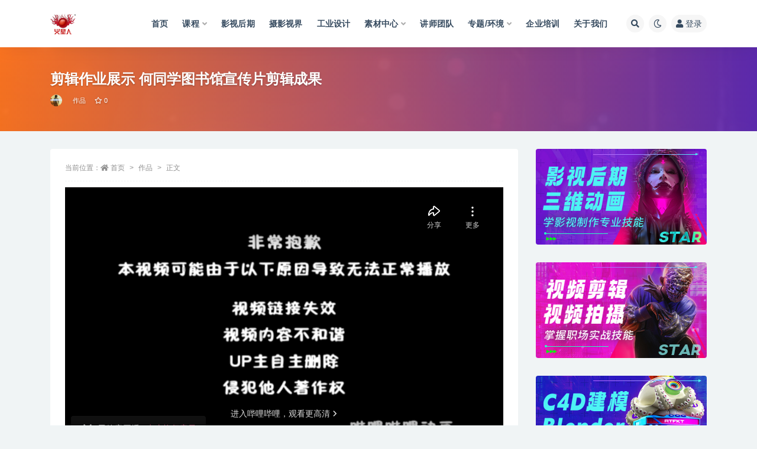

--- FILE ---
content_type: text/html; charset=UTF-8
request_url: https://2ds.cn/12673.html
body_size: 14857
content:
<!doctype html>
<html lang="zh-Hans">
<head>
	<meta http-equiv="Content-Type" content="text/html; charset=UTF-8">
	<meta name="viewport" content="width=device-width, initial-scale=1, minimum-scale=1, maximum-scale=1">
	<link rel="profile" href="https://gmpg.org/xfn/11">
	<title>剪辑作业展示 何同学剪辑作业成果北京影视后期培训_北京视频剪辑培训_北京C4D培训_北京原画培训_北京blender培训_北京摄影培训_北京室内培训_北京视觉设计培训_影视后期培训_新媒体运营设计培训_企业培训_室内设计培训_建筑设计培训_机械设计培训_UI设计培训_平面设计培训_自媒体设计培训_电商设计培训_剪辑培训_剪辑视频培训_自媒体运营培训火星人教育</title>
<meta name='robots' content='max-image-preview:large' />
<meta name="keywords" content="剪辑,剪辑学习,剪辑培训,北京剪辑培训,北京剪辑设计剪辑技巧,摄影剪辑培训">
<meta name="description" content="剪辑作业展示 何同学剪辑作业成果">
<meta property="og:title" content="剪辑作业展示 何同学图书馆宣传片剪辑成果">
<meta property="og:description" content="剪辑作业展示 何同学剪辑作业成果">
<meta property="og:type" content="article">
<meta property="og:url" content="https://2ds.cn/12673.html">
<meta property="og:site_name" content="火星人教育">
<meta property="og:image" content="https://2ds.cn/wp-content/uploads/2024/02/1707193252-c51ce410c124a10.jpeg">
<link href="https://2ds.cn/wp-content/uploads/2023/08/1692848486-baec6461b0d69dd.jpg" rel="icon">
<style id='wp-img-auto-sizes-contain-inline-css'>
img:is([sizes=auto i],[sizes^="auto," i]){contain-intrinsic-size:3000px 1500px}
/*# sourceURL=wp-img-auto-sizes-contain-inline-css */
</style>
<style id='wp-block-library-inline-css'>
:root{--wp-block-synced-color:#7a00df;--wp-block-synced-color--rgb:122,0,223;--wp-bound-block-color:var(--wp-block-synced-color);--wp-editor-canvas-background:#ddd;--wp-admin-theme-color:#007cba;--wp-admin-theme-color--rgb:0,124,186;--wp-admin-theme-color-darker-10:#006ba1;--wp-admin-theme-color-darker-10--rgb:0,107,160.5;--wp-admin-theme-color-darker-20:#005a87;--wp-admin-theme-color-darker-20--rgb:0,90,135;--wp-admin-border-width-focus:2px}@media (min-resolution:192dpi){:root{--wp-admin-border-width-focus:1.5px}}.wp-element-button{cursor:pointer}:root .has-very-light-gray-background-color{background-color:#eee}:root .has-very-dark-gray-background-color{background-color:#313131}:root .has-very-light-gray-color{color:#eee}:root .has-very-dark-gray-color{color:#313131}:root .has-vivid-green-cyan-to-vivid-cyan-blue-gradient-background{background:linear-gradient(135deg,#00d084,#0693e3)}:root .has-purple-crush-gradient-background{background:linear-gradient(135deg,#34e2e4,#4721fb 50%,#ab1dfe)}:root .has-hazy-dawn-gradient-background{background:linear-gradient(135deg,#faaca8,#dad0ec)}:root .has-subdued-olive-gradient-background{background:linear-gradient(135deg,#fafae1,#67a671)}:root .has-atomic-cream-gradient-background{background:linear-gradient(135deg,#fdd79a,#004a59)}:root .has-nightshade-gradient-background{background:linear-gradient(135deg,#330968,#31cdcf)}:root .has-midnight-gradient-background{background:linear-gradient(135deg,#020381,#2874fc)}:root{--wp--preset--font-size--normal:16px;--wp--preset--font-size--huge:42px}.has-regular-font-size{font-size:1em}.has-larger-font-size{font-size:2.625em}.has-normal-font-size{font-size:var(--wp--preset--font-size--normal)}.has-huge-font-size{font-size:var(--wp--preset--font-size--huge)}.has-text-align-center{text-align:center}.has-text-align-left{text-align:left}.has-text-align-right{text-align:right}.has-fit-text{white-space:nowrap!important}#end-resizable-editor-section{display:none}.aligncenter{clear:both}.items-justified-left{justify-content:flex-start}.items-justified-center{justify-content:center}.items-justified-right{justify-content:flex-end}.items-justified-space-between{justify-content:space-between}.screen-reader-text{border:0;clip-path:inset(50%);height:1px;margin:-1px;overflow:hidden;padding:0;position:absolute;width:1px;word-wrap:normal!important}.screen-reader-text:focus{background-color:#ddd;clip-path:none;color:#444;display:block;font-size:1em;height:auto;left:5px;line-height:normal;padding:15px 23px 14px;text-decoration:none;top:5px;width:auto;z-index:100000}html :where(.has-border-color){border-style:solid}html :where([style*=border-top-color]){border-top-style:solid}html :where([style*=border-right-color]){border-right-style:solid}html :where([style*=border-bottom-color]){border-bottom-style:solid}html :where([style*=border-left-color]){border-left-style:solid}html :where([style*=border-width]){border-style:solid}html :where([style*=border-top-width]){border-top-style:solid}html :where([style*=border-right-width]){border-right-style:solid}html :where([style*=border-bottom-width]){border-bottom-style:solid}html :where([style*=border-left-width]){border-left-style:solid}html :where(img[class*=wp-image-]){height:auto;max-width:100%}:where(figure){margin:0 0 1em}html :where(.is-position-sticky){--wp-admin--admin-bar--position-offset:var(--wp-admin--admin-bar--height,0px)}@media screen and (max-width:600px){html :where(.is-position-sticky){--wp-admin--admin-bar--position-offset:0px}}
.has-text-align-justify{text-align:justify;}

/*# sourceURL=wp-block-library-inline-css */
</style><style id='wp-block-paragraph-inline-css'>
.is-small-text{font-size:.875em}.is-regular-text{font-size:1em}.is-large-text{font-size:2.25em}.is-larger-text{font-size:3em}.has-drop-cap:not(:focus):first-letter{float:left;font-size:8.4em;font-style:normal;font-weight:100;line-height:.68;margin:.05em .1em 0 0;text-transform:uppercase}body.rtl .has-drop-cap:not(:focus):first-letter{float:none;margin-left:.1em}p.has-drop-cap.has-background{overflow:hidden}:root :where(p.has-background){padding:1.25em 2.375em}:where(p.has-text-color:not(.has-link-color)) a{color:inherit}p.has-text-align-left[style*="writing-mode:vertical-lr"],p.has-text-align-right[style*="writing-mode:vertical-rl"]{rotate:180deg}
/*# sourceURL=https://2ds.cn/wp-includes/blocks/paragraph/style.min.css */
</style>
<style id='global-styles-inline-css'>
:root{--wp--preset--aspect-ratio--square: 1;--wp--preset--aspect-ratio--4-3: 4/3;--wp--preset--aspect-ratio--3-4: 3/4;--wp--preset--aspect-ratio--3-2: 3/2;--wp--preset--aspect-ratio--2-3: 2/3;--wp--preset--aspect-ratio--16-9: 16/9;--wp--preset--aspect-ratio--9-16: 9/16;--wp--preset--color--black: #000000;--wp--preset--color--cyan-bluish-gray: #abb8c3;--wp--preset--color--white: #ffffff;--wp--preset--color--pale-pink: #f78da7;--wp--preset--color--vivid-red: #cf2e2e;--wp--preset--color--luminous-vivid-orange: #ff6900;--wp--preset--color--luminous-vivid-amber: #fcb900;--wp--preset--color--light-green-cyan: #7bdcb5;--wp--preset--color--vivid-green-cyan: #00d084;--wp--preset--color--pale-cyan-blue: #8ed1fc;--wp--preset--color--vivid-cyan-blue: #0693e3;--wp--preset--color--vivid-purple: #9b51e0;--wp--preset--gradient--vivid-cyan-blue-to-vivid-purple: linear-gradient(135deg,rgb(6,147,227) 0%,rgb(155,81,224) 100%);--wp--preset--gradient--light-green-cyan-to-vivid-green-cyan: linear-gradient(135deg,rgb(122,220,180) 0%,rgb(0,208,130) 100%);--wp--preset--gradient--luminous-vivid-amber-to-luminous-vivid-orange: linear-gradient(135deg,rgb(252,185,0) 0%,rgb(255,105,0) 100%);--wp--preset--gradient--luminous-vivid-orange-to-vivid-red: linear-gradient(135deg,rgb(255,105,0) 0%,rgb(207,46,46) 100%);--wp--preset--gradient--very-light-gray-to-cyan-bluish-gray: linear-gradient(135deg,rgb(238,238,238) 0%,rgb(169,184,195) 100%);--wp--preset--gradient--cool-to-warm-spectrum: linear-gradient(135deg,rgb(74,234,220) 0%,rgb(151,120,209) 20%,rgb(207,42,186) 40%,rgb(238,44,130) 60%,rgb(251,105,98) 80%,rgb(254,248,76) 100%);--wp--preset--gradient--blush-light-purple: linear-gradient(135deg,rgb(255,206,236) 0%,rgb(152,150,240) 100%);--wp--preset--gradient--blush-bordeaux: linear-gradient(135deg,rgb(254,205,165) 0%,rgb(254,45,45) 50%,rgb(107,0,62) 100%);--wp--preset--gradient--luminous-dusk: linear-gradient(135deg,rgb(255,203,112) 0%,rgb(199,81,192) 50%,rgb(65,88,208) 100%);--wp--preset--gradient--pale-ocean: linear-gradient(135deg,rgb(255,245,203) 0%,rgb(182,227,212) 50%,rgb(51,167,181) 100%);--wp--preset--gradient--electric-grass: linear-gradient(135deg,rgb(202,248,128) 0%,rgb(113,206,126) 100%);--wp--preset--gradient--midnight: linear-gradient(135deg,rgb(2,3,129) 0%,rgb(40,116,252) 100%);--wp--preset--font-size--small: 13px;--wp--preset--font-size--medium: 20px;--wp--preset--font-size--large: 36px;--wp--preset--font-size--x-large: 42px;--wp--preset--spacing--20: 0.44rem;--wp--preset--spacing--30: 0.67rem;--wp--preset--spacing--40: 1rem;--wp--preset--spacing--50: 1.5rem;--wp--preset--spacing--60: 2.25rem;--wp--preset--spacing--70: 3.38rem;--wp--preset--spacing--80: 5.06rem;--wp--preset--shadow--natural: 6px 6px 9px rgba(0, 0, 0, 0.2);--wp--preset--shadow--deep: 12px 12px 50px rgba(0, 0, 0, 0.4);--wp--preset--shadow--sharp: 6px 6px 0px rgba(0, 0, 0, 0.2);--wp--preset--shadow--outlined: 6px 6px 0px -3px rgb(255, 255, 255), 6px 6px rgb(0, 0, 0);--wp--preset--shadow--crisp: 6px 6px 0px rgb(0, 0, 0);}:where(.is-layout-flex){gap: 0.5em;}:where(.is-layout-grid){gap: 0.5em;}body .is-layout-flex{display: flex;}.is-layout-flex{flex-wrap: wrap;align-items: center;}.is-layout-flex > :is(*, div){margin: 0;}body .is-layout-grid{display: grid;}.is-layout-grid > :is(*, div){margin: 0;}:where(.wp-block-columns.is-layout-flex){gap: 2em;}:where(.wp-block-columns.is-layout-grid){gap: 2em;}:where(.wp-block-post-template.is-layout-flex){gap: 1.25em;}:where(.wp-block-post-template.is-layout-grid){gap: 1.25em;}.has-black-color{color: var(--wp--preset--color--black) !important;}.has-cyan-bluish-gray-color{color: var(--wp--preset--color--cyan-bluish-gray) !important;}.has-white-color{color: var(--wp--preset--color--white) !important;}.has-pale-pink-color{color: var(--wp--preset--color--pale-pink) !important;}.has-vivid-red-color{color: var(--wp--preset--color--vivid-red) !important;}.has-luminous-vivid-orange-color{color: var(--wp--preset--color--luminous-vivid-orange) !important;}.has-luminous-vivid-amber-color{color: var(--wp--preset--color--luminous-vivid-amber) !important;}.has-light-green-cyan-color{color: var(--wp--preset--color--light-green-cyan) !important;}.has-vivid-green-cyan-color{color: var(--wp--preset--color--vivid-green-cyan) !important;}.has-pale-cyan-blue-color{color: var(--wp--preset--color--pale-cyan-blue) !important;}.has-vivid-cyan-blue-color{color: var(--wp--preset--color--vivid-cyan-blue) !important;}.has-vivid-purple-color{color: var(--wp--preset--color--vivid-purple) !important;}.has-black-background-color{background-color: var(--wp--preset--color--black) !important;}.has-cyan-bluish-gray-background-color{background-color: var(--wp--preset--color--cyan-bluish-gray) !important;}.has-white-background-color{background-color: var(--wp--preset--color--white) !important;}.has-pale-pink-background-color{background-color: var(--wp--preset--color--pale-pink) !important;}.has-vivid-red-background-color{background-color: var(--wp--preset--color--vivid-red) !important;}.has-luminous-vivid-orange-background-color{background-color: var(--wp--preset--color--luminous-vivid-orange) !important;}.has-luminous-vivid-amber-background-color{background-color: var(--wp--preset--color--luminous-vivid-amber) !important;}.has-light-green-cyan-background-color{background-color: var(--wp--preset--color--light-green-cyan) !important;}.has-vivid-green-cyan-background-color{background-color: var(--wp--preset--color--vivid-green-cyan) !important;}.has-pale-cyan-blue-background-color{background-color: var(--wp--preset--color--pale-cyan-blue) !important;}.has-vivid-cyan-blue-background-color{background-color: var(--wp--preset--color--vivid-cyan-blue) !important;}.has-vivid-purple-background-color{background-color: var(--wp--preset--color--vivid-purple) !important;}.has-black-border-color{border-color: var(--wp--preset--color--black) !important;}.has-cyan-bluish-gray-border-color{border-color: var(--wp--preset--color--cyan-bluish-gray) !important;}.has-white-border-color{border-color: var(--wp--preset--color--white) !important;}.has-pale-pink-border-color{border-color: var(--wp--preset--color--pale-pink) !important;}.has-vivid-red-border-color{border-color: var(--wp--preset--color--vivid-red) !important;}.has-luminous-vivid-orange-border-color{border-color: var(--wp--preset--color--luminous-vivid-orange) !important;}.has-luminous-vivid-amber-border-color{border-color: var(--wp--preset--color--luminous-vivid-amber) !important;}.has-light-green-cyan-border-color{border-color: var(--wp--preset--color--light-green-cyan) !important;}.has-vivid-green-cyan-border-color{border-color: var(--wp--preset--color--vivid-green-cyan) !important;}.has-pale-cyan-blue-border-color{border-color: var(--wp--preset--color--pale-cyan-blue) !important;}.has-vivid-cyan-blue-border-color{border-color: var(--wp--preset--color--vivid-cyan-blue) !important;}.has-vivid-purple-border-color{border-color: var(--wp--preset--color--vivid-purple) !important;}.has-vivid-cyan-blue-to-vivid-purple-gradient-background{background: var(--wp--preset--gradient--vivid-cyan-blue-to-vivid-purple) !important;}.has-light-green-cyan-to-vivid-green-cyan-gradient-background{background: var(--wp--preset--gradient--light-green-cyan-to-vivid-green-cyan) !important;}.has-luminous-vivid-amber-to-luminous-vivid-orange-gradient-background{background: var(--wp--preset--gradient--luminous-vivid-amber-to-luminous-vivid-orange) !important;}.has-luminous-vivid-orange-to-vivid-red-gradient-background{background: var(--wp--preset--gradient--luminous-vivid-orange-to-vivid-red) !important;}.has-very-light-gray-to-cyan-bluish-gray-gradient-background{background: var(--wp--preset--gradient--very-light-gray-to-cyan-bluish-gray) !important;}.has-cool-to-warm-spectrum-gradient-background{background: var(--wp--preset--gradient--cool-to-warm-spectrum) !important;}.has-blush-light-purple-gradient-background{background: var(--wp--preset--gradient--blush-light-purple) !important;}.has-blush-bordeaux-gradient-background{background: var(--wp--preset--gradient--blush-bordeaux) !important;}.has-luminous-dusk-gradient-background{background: var(--wp--preset--gradient--luminous-dusk) !important;}.has-pale-ocean-gradient-background{background: var(--wp--preset--gradient--pale-ocean) !important;}.has-electric-grass-gradient-background{background: var(--wp--preset--gradient--electric-grass) !important;}.has-midnight-gradient-background{background: var(--wp--preset--gradient--midnight) !important;}.has-small-font-size{font-size: var(--wp--preset--font-size--small) !important;}.has-medium-font-size{font-size: var(--wp--preset--font-size--medium) !important;}.has-large-font-size{font-size: var(--wp--preset--font-size--large) !important;}.has-x-large-font-size{font-size: var(--wp--preset--font-size--x-large) !important;}
/*# sourceURL=global-styles-inline-css */
</style>

<style id='classic-theme-styles-inline-css'>
/*! This file is auto-generated */
.wp-block-button__link{color:#fff;background-color:#32373c;border-radius:9999px;box-shadow:none;text-decoration:none;padding:calc(.667em + 2px) calc(1.333em + 2px);font-size:1.125em}.wp-block-file__button{background:#32373c;color:#fff;text-decoration:none}
/*# sourceURL=/wp-includes/css/classic-themes.min.css */
</style>
<link rel='stylesheet' id='fontawesome-free-css' href='https://2ds.cn/wp-content/plugins/getwid/vendors/fontawesome-free/css/all.min.css?ver=5.5.0' media='all' />
<link rel='stylesheet' id='slick-css' href='https://2ds.cn/wp-content/plugins/getwid/vendors/slick/slick/slick.min.css?ver=1.9.0' media='all' />
<link rel='stylesheet' id='slick-theme-css' href='https://2ds.cn/wp-content/plugins/getwid/vendors/slick/slick/slick-theme.min.css?ver=1.9.0' media='all' />
<link rel='stylesheet' id='fancybox-css' href='https://2ds.cn/wp-content/plugins/getwid/vendors/fancybox/jquery.fancybox.min.css?ver=3.5.7' media='all' />
<link rel='stylesheet' id='getwid-blocks-css' href='https://2ds.cn/wp-content/plugins/getwid/assets/css/blocks.style.css?ver=2.0.7' media='all' />
<style id='getwid-blocks-inline-css'>
body{overflow-x:hidden;}.getwid-anim{visibility:hidden;}
/*# sourceURL=getwid-blocks-inline-css */
</style>
<link rel='stylesheet' id='bootstrap-css' href='https://2ds.cn/wp-content/themes/ripro-v2/assets/bootstrap/css/bootstrap.min.css?ver=4.6.0' media='all' />
<link rel='stylesheet' id='csf-fa5-css' href='https://cdn.jsdelivr.net/npm/@fortawesome/fontawesome-free@5.15.1/css/all.min.css?ver=5.14.0' media='all' />
<link rel='stylesheet' id='csf-fa5-v4-shims-css' href='https://cdn.jsdelivr.net/npm/@fortawesome/fontawesome-free@5.15.1/css/v4-shims.min.css?ver=5.14.0' media='all' />
<link rel='stylesheet' id='plugins-css' href='https://2ds.cn/wp-content/themes/ripro-v2/assets/css/plugins.css?ver=1.0.0' media='all' />
<link rel='stylesheet' id='app-css' href='https://2ds.cn/wp-content/themes/ripro-v2/assets/css/app.css?ver=4.3.1' media='all' />
<link rel='stylesheet' id='dark-css' href='https://2ds.cn/wp-content/themes/ripro-v2/assets/css/dark.css?ver=4.3.1' media='all' />
<script src="https://2ds.cn/wp-content/themes/ripro-v2/assets/js/jquery.min.js?ver=3.5.1" id="jquery-js"></script>
<link rel="canonical" href="https://2ds.cn/12673.html" />
<link rel='shortlink' href='https://2ds.cn/?p=12673' />
<meta name="generator" content="Site Kit by Google 1.90.1" />	<style>img#wpstats{display:none}</style>
		</head>
<body class="wp-singular post-template-default single single-post postid-12673 single-format-standard wp-theme-ripro-v2 navbar-sticky with-hero hero-wide hero-image pagination-numeric no-off-canvas sidebar-right">
<div id="app" class="site">
	
<header class="site-header">
    <div class="container">
	    <div class="navbar">
			  <div class="logo-wrapper">
          <a href="https://2ds.cn/">
        <img class="logo regular" src="https://2ds.cn/wp-content/uploads/2024/06/1719136766-202cb962ac59075.jpg" alt="火星人教育">
      </a>
    
  </div> 			
			<div class="sep"></div>
			
			<nav class="main-menu d-none d-lg-block">
			<ul id="menu-%e4%b8%bb%e5%af%bc%e8%88%aa" class="nav-list u-plain-list"><li class="menu-item menu-item-type-custom menu-item-object-custom menu-item-home"><a href="https://2ds.cn">首页</a></li>
<li class="menu-item menu-item-type-post_type menu-item-object-page menu-item-has-children"><a href="https://2ds.cn/kclb">课程</a>
<ul class="sub-menu">
	<li class="menu-item menu-item-type-post_type menu-item-object-page"><a href="https://2ds.cn/kclb/film">影视后期三维动画实战班</a></li>
	<li class="menu-item menu-item-type-post_type menu-item-object-page"><a href="https://2ds.cn/kclb/filmclip">影视视频剪辑项目班</a></li>
	<li class="menu-item menu-item-type-post_type menu-item-object-page"><a href="https://2ds.cn/kclb/painting">游戏原画精英班</a></li>
	<li class="menu-item menu-item-type-post_type menu-item-object-page"><a href="https://2ds.cn/kclb/photography">商业摄影摄像专修班</a></li>
	<li class="menu-item menu-item-type-post_type menu-item-object-page"><a href="https://2ds.cn/kclb/media">AIGC新媒体视觉设计师班-火星人线下面授课</a></li>
	<li class="menu-item menu-item-type-post_type menu-item-object-page"><a href="https://2ds.cn/kclb/dynamic">C4D视觉动态班</a></li>
	<li class="menu-item menu-item-type-post_type menu-item-object-page"><a href="https://2ds.cn/kclb/indoor">AIGC全屋定制&amp;室内设计师课程</a></li>
	<li class="menu-item menu-item-type-post_type menu-item-object-page"><a href="https://2ds.cn/kclb/c4dind">2025线下C4D课程详情介绍</a></li>
	<li class="menu-item menu-item-type-post_type menu-item-object-page"><a href="https://2ds.cn/kclb/blender">blender建模渲染实战班</a></li>
	<li class="menu-item menu-item-type-post_type menu-item-object-page"><a href="https://2ds.cn/kclb/bim">bim工程师班</a></li>
	<li class="menu-item menu-item-type-post_type menu-item-object-page"><a href="https://2ds.cn/kclb/solidworks">SolidWorks机械班</a></li>
	<li class="menu-item menu-item-type-post_type menu-item-object-page"><a href="https://2ds.cn/kclb/rhino">建筑与参数化专业班</a></li>
</ul>
</li>
<li class="menu-item menu-item-type-taxonomy menu-item-object-category"><a href="https://2ds.cn/category/ghfx">影视后期</a></li>
<li class="menu-item menu-item-type-taxonomy menu-item-object-category"><a href="https://2ds.cn/category/sysj">摄影视界</a></li>
<li class="menu-item menu-item-type-taxonomy menu-item-object-category"><a href="https://2ds.cn/category/%e5%b7%a5%e4%b8%9a%e8%ae%be%e8%ae%a1">工业设计</a></li>
<li class="menu-item menu-item-type-taxonomy menu-item-object-category menu-item-has-children"><a href="https://2ds.cn/category/sczx">素材中心</a>
<ul class="sub-menu">
	<li class="menu-item menu-item-type-taxonomy menu-item-object-category current-post-ancestor current-menu-parent current-post-parent"><a href="https://2ds.cn/category/zp">作品</a></li>
	<li class="menu-item menu-item-type-taxonomy menu-item-object-category"><a href="https://2ds.cn/category/xkt">技巧课堂</a></li>
	<li class="menu-item menu-item-type-custom menu-item-object-custom"><a href="https://2ds.cn/%e7%81%ab%e6%98%9f%e4%ba%baai%e8%89%ba%e6%9c%af%e5%b1%95">AI艺术展</a></li>
	<li class="menu-item menu-item-type-taxonomy menu-item-object-category"><a href="https://2ds.cn/category/sczx/aigc%e4%b8%93%e5%8c%ba">AIGC专区</a></li>
</ul>
</li>
<li class="menu-item menu-item-type-post_type menu-item-object-page"><a href="https://2ds.cn/teachers">讲师团队</a></li>
<li class="menu-item menu-item-type-taxonomy menu-item-object-category menu-item-has-children"><a title="师资&#038;课堂" href="https://2ds.cn/category/%e5%b8%88%e8%b5%84%e5%8a%9b%e9%87%8f">专题/环境</a>
<ul class="sub-menu">
	<li class="menu-item menu-item-type-taxonomy menu-item-object-series"><a href="https://2ds.cn/series/jczt">精彩专题</a></li>
	<li class="menu-item menu-item-type-taxonomy menu-item-object-category"><a href="https://2ds.cn/category/environment">学习环境</a></li>
</ul>
</li>
<li class="menu-item menu-item-type-post_type menu-item-object-page"><a href="https://2ds.cn/qypx">企业培训</a></li>
<li class="menu-item menu-item-type-custom menu-item-object-custom"><a href="https://2ds.cn/about">关于我们</a></li>
</ul>			</nav>
			
			<div class="actions">
				
								<span class="btn btn-sm search-open navbar-button ml-2" rel="nofollow noopener noreferrer" data-action="omnisearch-open" data-target="#omnisearch" title="搜索"><i class="fas fa-search"></i></span>
				
				
						        <span class="btn btn-sm toggle-dark navbar-button ml-2" rel="nofollow noopener noreferrer" title="夜间模式"><i class="fa fa-moon-o"></i></span>
                                
				<!-- user navbar dropdown  -->
		        				<a class="login-btn navbar-button ml-2" rel="nofollow noopener noreferrer" href="#"><i class="fa fa-user mr-1"></i>登录</a>
								<!-- user navbar dropdown -->

                
		        <div class="burger"></div>

		        
		    </div>
		    
	    </div>
    </div>
</header>

<div class="header-gap"></div>


<div class="hero lazyload visible" data-bg="https://2ds.cn/wp-content/uploads/2024/02/1707193252-c51ce410c124a10.jpeg">
<div class="container"><header class="entry-header">
<h1 class="entry-title">剪辑作业展示 何同学图书馆宣传片剪辑成果</h1>          <div class="entry-meta">
            
                          <span class="meta-author">
                <a href="https://2ds.cn/author/huoxingrenCG" title="huoxingrenCG"><img alt='' data-src='//2ds.cn/wp-content/uploads/1234/01/avatar-1.jpg' class='lazyload avatar avatar-96 photo' height='96' width='96' />                </a>
              </span>
                          <span class="meta-category">
                <a href="https://2ds.cn/category/zp" rel="category">作品</a>
              </span>
                            <span class="meta-favnum"><i class="far fa-star"></i> 0</span>
                            <span class="meta-edit"></span>
            

          </div>
        </header>
</div></div>	<main id="main" role="main" class="site-content">
<div class="container">
	<div class="row">
		<div class="content-column col-lg-9">
			<div class="content-area">
				<article id="post-12673" class="article-content post-12673 post type-post status-publish format-standard has-post-thumbnail hentry category-zp tag-550 tag-555">

  <div class="container">
        <div class="article-crumb"><ol class="breadcrumb">当前位置：<li class="home"><i class="fa fa-home"></i> <a href="https://2ds.cn">首页</a></li><li><a href="https://2ds.cn/category/zp">作品</a></li><li class="active">正文</li></ol></div>
    
    
      
    <div class="entry-wrapper">
            <div class="entry-content u-text-format u-clearfix">
        
<iframe src="//player.bilibili.com/player.html?bvid=BV1cf421S7Be&#038;page=1" scrolling="no" border="0" frameborder="no" framespacing="0" allowfullscreen="true" width="800" height="600"> </iframe>



<p>图书馆宣传片剪辑样片</p>
<div class="post-note alert alert-warning mt-2" role="alert"><small><strong>声明：</strong>本站所有文章，如无特殊说明或标注，均为本站原创发布。任何个人或组织，在未征得本站同意时，禁止复制、盗用、采集、发布本站内容到任何网站、书籍等各类媒体平台。如若本站内容侵犯了原著者的合法权益，可联系我们进行处理。</small></div>
<div class="entry-share">
	<div class="row">
		<div class="col d-none d-lg-block">
            
                            <a class="share-author" href="https://2ds.cn/author/huoxingrenCG">
                    <img alt='' data-src='//2ds.cn/wp-content/uploads/1234/01/avatar-1.jpg' class='lazyload avatar avatar-50 photo' height='50' width='50' />huoxingrenCG                </a>
            			
		</div>
		<div class="col-auto mb-3 mb-lg-0">

            
			            
			                <button class="share-poster btn btn-sm btn-white" data-id="12673" title="文章封面图"><i class="fa fa-share-alt"></i> 海报</button>
                        
            <button class="go-copy btn btn-sm btn-white" data-toggle="tooltip" data-placement="top" title="点击复制链接" data-clipboard-text="https://2ds.cn/12673.html"><i class="fas fa-link"></i> 链接</button>
		</div>
	</div>
</div>

      </div>
          </div>
    

  </div>
</article>

<div class="entry-navigation">
	<div class="row">
            	<div class="col-lg-6 col-12">
            <a class="entry-page-prev" href="https://2ds.cn/12653.html" title="C4D产品灯光表现渲染范例参考赏析">
                <div class="entry-page-icon"><i class="fas fa-arrow-left"></i></div>
                <div class="entry-page-info">
                    <span class="d-block rnav">上一篇</span>
                    <span class="d-block title">C4D产品灯光表现渲染范例参考赏析</span>
                </div>
            </a> 
        </div>
                    	<div class="col-lg-6 col-12">
            <a class="entry-page-next" href="https://2ds.cn/12678.html" title="最强免费AI应用工具 解决图像所有问题 文生图 图生图 线框生图 多风格等一网打尽">
                <div class="entry-page-info">
                    <span class="d-block rnav">下一篇</span>
                    <span class="d-block title">最强免费AI应用工具 解决图像所有问题 文生图 图生图 线框生图 多风格等一网打尽</span>
                </div>
                <div class="entry-page-icon"><i class="fas fa-arrow-right"></i></div>
            </a>
        </div>
            </div>
</div>    <div class="related-posts">
        <h3 class="u-border-title">相关文章</h3>
        <div class="row">
                      <div class="col-lg-6 col-12">
              <article id="post-12606" class="post post-list post-12606 type-post status-publish format-standard has-post-thumbnail hentry category-ghfx tag-c4d tag-345 tag-550 series-396">
                  <div class="entry-media"><div class="placeholder" style="padding-bottom: 66.666666666667%"><a target="_blank" href="https://2ds.cn/12606.html" title="C4D作业展示 王同学日本清酒产品渲染图" rel="nofollow noopener noreferrer"><img class="lazyload" data-src="https://2ds.cn/wp-content/uploads/2024/05/1715224547-c81e728d9d4c2f6-300x200.png" src="https://2ds.cn/wp-content/themes/ripro-v2/assets/img/thumb-ing.gif" alt="C4D作业展示 王同学日本清酒产品渲染图" /></a></div></div>                  <div class="entry-wrapper">
                    <header class="entry-header"><h2 class="entry-title"><a target="_blank" href="https://2ds.cn/12606.html" title="C4D作业展示 王同学日本清酒产品渲染图" rel="bookmark">C4D作业展示 王同学日本清酒产品渲染图</a></h2></header>
                                        <div class="entry-footer">          <div class="entry-meta">
            
                          <span class="meta-category">
                <a href="https://2ds.cn/category/ghfx" rel="category">干货分享</a>
              </span>
                          <span class="meta-date">
                  <time datetime="2024-05-09T11:17:49+08:00">
                    <i class="fa fa-clock-o"></i>
                    2 年前                  </time>
              </span>
                            <span class="meta-views"><i class="fa fa-eye"></i> 113</span>
            

          </div>
        </div>
                                    </div>
            </article>
          </div>
                      <div class="col-lg-6 col-12">
              <article id="post-14685" class="post post-list post-14685 type-post status-publish format-standard has-post-thumbnail hentry category-zp category-xhs">
                  <div class="entry-media"><div class="placeholder" style="padding-bottom: 66.666666666667%"><a target="_blank" href="https://2ds.cn/14685.html" title="民宿主张同学的故事：新媒体运营课帮她盘活生意" rel="nofollow noopener noreferrer"><img class="lazyload" data-src="https://2ds.cn/wp-content/uploads/2025/09/1758950215-e4da3b7fbbce234-300x200.jpg" src="https://2ds.cn/wp-content/themes/ripro-v2/assets/img/thumb-ing.gif" alt="民宿主张同学的故事：新媒体运营课帮她盘活生意" /></a></div></div>                  <div class="entry-wrapper">
                    <header class="entry-header"><h2 class="entry-title"><a target="_blank" href="https://2ds.cn/14685.html" title="民宿主张同学的故事：新媒体运营课帮她盘活生意" rel="bookmark">民宿主张同学的故事：新媒体运营课帮她盘活生意</a></h2></header>
                                        <div class="entry-footer">          <div class="entry-meta">
            
                          <span class="meta-category">
                <a href="https://2ds.cn/category/zp" rel="category">作品</a>
              </span>
                          <span class="meta-date">
                  <time datetime="2025-09-27T13:18:18+08:00">
                    <i class="fa fa-clock-o"></i>
                    3 月前                  </time>
              </span>
                            <span class="meta-views"><i class="fa fa-eye"></i> 63</span>
            

          </div>
        </div>
                                    </div>
            </article>
          </div>
                      <div class="col-lg-6 col-12">
              <article id="post-14582" class="post post-list post-14582 type-post status-publish format-standard has-post-thumbnail hentry category-zp category-ghfx tag-blender tag-c4d tag-stable-diffusion tag-75 tag-157 tag-160 tag-161 tag-122 tag-70 tag-56 tag-138 tag-130 tag-170">
                  <div class="entry-media"><div class="placeholder" style="padding-bottom: 66.666666666667%"><a target="_blank" href="https://2ds.cn/14582.html" title="当设计遇上 AI：室内设计与 Stable Diffusion 结合，助力创意高效呈现" rel="nofollow noopener noreferrer"><img class="lazyload" data-src="https://2ds.cn/wp-content/uploads/2025/09/1757557676-1f0e3dad9990834-300x200.jpg" src="https://2ds.cn/wp-content/themes/ripro-v2/assets/img/thumb-ing.gif" alt="当设计遇上 AI：室内设计与 Stable Diffusion 结合，助力创意高效呈现" /></a></div></div>                  <div class="entry-wrapper">
                    <header class="entry-header"><h2 class="entry-title"><a target="_blank" href="https://2ds.cn/14582.html" title="当设计遇上 AI：室内设计与 Stable Diffusion 结合，助力创意高效呈现" rel="bookmark">当设计遇上 AI：室内设计与 Stable Diffusion 结合，助力创意高效呈现</a></h2></header>
                                        <div class="entry-footer">          <div class="entry-meta">
            
                          <span class="meta-category">
                <a href="https://2ds.cn/category/zp" rel="category">作品</a>
              </span>
                          <span class="meta-date">
                  <time datetime="2025-09-11T10:35:58+08:00">
                    <i class="fa fa-clock-o"></i>
                    3 月前                  </time>
              </span>
                            <span class="meta-views"><i class="fa fa-eye"></i> 87</span>
            

          </div>
        </div>
                                    </div>
            </article>
          </div>
                      <div class="col-lg-6 col-12">
              <article id="post-11517" class="post post-list post-11517 type-post status-publish format-standard has-post-thumbnail hentry category-zp tag-c4d tag-336 tag-422 tag-421">
                  <div class="entry-media"><div class="placeholder" style="padding-bottom: 66.666666666667%"><a target="_blank" href="https://2ds.cn/11517.html" title="C4D临摹渲染作业 海盗船机箱渲染" rel="nofollow noopener noreferrer"><img class="lazyload" data-src="https://2ds.cn/wp-content/uploads/2023/11/1701161915-c4ca4238a0b9238-300x200.png" src="https://2ds.cn/wp-content/themes/ripro-v2/assets/img/thumb-ing.gif" alt="C4D临摹渲染作业 海盗船机箱渲染" /></a></div></div>                  <div class="entry-wrapper">
                    <header class="entry-header"><h2 class="entry-title"><a target="_blank" href="https://2ds.cn/11517.html" title="C4D临摹渲染作业 海盗船机箱渲染" rel="bookmark">C4D临摹渲染作业 海盗船机箱渲染</a></h2></header>
                                        <div class="entry-footer">          <div class="entry-meta">
            
                          <span class="meta-category">
                <a href="https://2ds.cn/category/zp" rel="category">作品</a>
              </span>
                          <span class="meta-date">
                  <time datetime="2023-11-28T17:00:14+08:00">
                    <i class="fa fa-clock-o"></i>
                    2 年前                  </time>
              </span>
                            <span class="meta-views"><i class="fa fa-eye"></i> 153</span>
            

          </div>
        </div>
                                    </div>
            </article>
          </div>
                  </div>
    </div>


<div id="comments" class="entry-comments">
    	<div id="respond" class="comment-respond">
		<h3 id="reply-title" class="comment-reply-title">发表回复 <small><a rel="nofollow" id="cancel-comment-reply-link" href="/12673.html#respond" style="display:none;">取消回复</a></small></h3><div class="comment-form"><div class="comment-must-login">您需要登录后才可以发表评论...</div><div class="form-submit"><div class="form-submit-text float-left"><a class="login-btn" href="javascript:;">登录...</a> 后才能评论</div> <input name="submit" type="submit" id="must-submit" class="submit disabled" value="发表" disabled></div></div>	</div><!-- #respond -->
		</div>
			</div>
		</div>
					<div class="sidebar-column col-lg-3">
				<aside id="secondary" class="widget-area">
	<div id="media_image-4" class="widget widget_media_image"><a href="https://2ds.cn/kclb/film"><img width="289" height="162" src="https://2ds.cn/wp-content/uploads/2023/09/1694584438-c41b95512fda848.jpg" class="image wp-image-11233  attachment-full size-full" alt="" style="max-width: 100%; height: auto;" decoding="async" loading="lazy" /></a></div><div id="media_image-5" class="widget widget_media_image"><a href="https://2ds.cn/kclb/filmclip"><img width="289" height="162" src="https://2ds.cn/wp-content/uploads/2023/09/1694584481-733288d5ea0d9c7.jpg" class="image wp-image-11234  attachment-full size-full" alt="" style="max-width: 100%; height: auto;" decoding="async" loading="lazy" /></a></div><div id="media_image-6" class="widget widget_media_image"><a href="https://2ds.cn/kclb/c4dind"><img width="289" height="162" src="https://2ds.cn/wp-content/uploads/2023/09/1694584519-42d870d6540bd07.jpg" class="image wp-image-11235  attachment-full size-full" alt="" style="max-width: 100%; height: auto;" decoding="async" loading="lazy" /></a></div><div id="media_image-7" class="widget widget_media_image"><a href="https://2ds.cn/kclb/photography"><img width="289" height="162" src="https://2ds.cn/wp-content/uploads/2023/09/1694584549-bf4b6aff4dea787.jpg" class="image wp-image-11236  attachment-full size-full" alt="" style="max-width: 100%; height: auto;" decoding="async" loading="lazy" /></a></div><div id="media_image-8" class="widget widget_media_image"><a href="https://2ds.cn/kclb/painting"><img width="289" height="162" src="https://2ds.cn/wp-content/uploads/2023/09/1694584579-4106d9522eff70c.jpg" class="image wp-image-11237  attachment-full size-full" alt="" style="max-width: 100%; height: auto;" decoding="async" loading="lazy" /></a></div><div id="ripro_v2_widget_post_item-3" class="widget ripro_v2-widget-post"><h5 class="widget-title">影视后期</h5>        <div class="list"> 
                                <article id="post-15159" class="post post-list post-15159 type-post status-publish format-standard has-post-thumbnail hentry category-ghfx category-xhs tag-ai tag-aigc tag-c4d tag-sd tag-stable-diffusion tag-75 tag-108 tag-157 tag-161 tag-122 tag-123 tag-159 tag-263 tag-155 tag-153 tag-118 tag-140 tag-238 tag-69 tag-54 tag-186">
                      <div class="entry-media"><div class="placeholder" style="padding-bottom: 66.666666666667%"><a target="_blank" href="https://2ds.cn/15159.html" title="侘寂原木餐厅，朴素里裹满高级感" rel="nofollow noopener noreferrer"><img class="lazyload" data-src="https://2ds.cn/wp-content/uploads/2025/11/1762757500-8f14e45fceea167-300x200.jpg" src="https://2ds.cn/wp-content/themes/ripro-v2/assets/img/thumb-ing.gif" alt="侘寂原木餐厅，朴素里裹满高级感" /></a></div></div>                      <div class="entry-wrapper">
                        <header class="entry-header">
                          <h2 class="entry-title"><a target="_blank" href="https://2ds.cn/15159.html" title="侘寂原木餐厅，朴素里裹满高级感" rel="bookmark">侘寂原木餐厅，朴素里裹满高级感</a></h2>                        </header>
                        <div class="entry-footer">          <div class="entry-meta">
            
                          <span class="meta-date">
                  <time datetime="2025-11-16T11:40:13+08:00">
                    <i class="fa fa-clock-o"></i>
                    1 月前                  </time>
              </span>
            

          </div>
        </div>
                    </div>
                </article>
                                <article id="post-14582" class="post post-list post-14582 type-post status-publish format-standard has-post-thumbnail hentry category-zp category-ghfx tag-blender tag-c4d tag-stable-diffusion tag-75 tag-157 tag-160 tag-161 tag-122 tag-70 tag-56 tag-138 tag-130 tag-170">
                      <div class="entry-media"><div class="placeholder" style="padding-bottom: 66.666666666667%"><a target="_blank" href="https://2ds.cn/14582.html" title="当设计遇上 AI：室内设计与 Stable Diffusion 结合，助力创意高效呈现" rel="nofollow noopener noreferrer"><img class="lazyload" data-src="https://2ds.cn/wp-content/uploads/2025/09/1757557676-1f0e3dad9990834-300x200.jpg" src="https://2ds.cn/wp-content/themes/ripro-v2/assets/img/thumb-ing.gif" alt="当设计遇上 AI：室内设计与 Stable Diffusion 结合，助力创意高效呈现" /></a></div></div>                      <div class="entry-wrapper">
                        <header class="entry-header">
                          <h2 class="entry-title"><a target="_blank" href="https://2ds.cn/14582.html" title="当设计遇上 AI：室内设计与 Stable Diffusion 结合，助力创意高效呈现" rel="bookmark">当设计遇上 AI：室内设计与 Stable Diffusion 结合，助力创意高效呈现</a></h2>                        </header>
                        <div class="entry-footer">          <div class="entry-meta">
            
                          <span class="meta-date">
                  <time datetime="2025-09-11T10:35:58+08:00">
                    <i class="fa fa-clock-o"></i>
                    3 月前                  </time>
              </span>
            

          </div>
        </div>
                    </div>
                </article>
                                <article id="post-14135" class="post post-list post-14135 type-post status-publish format-standard has-post-thumbnail hentry category-ghfx category-xhs tag-ai tag-aigc tag-blender tag-c4d tag-stable-diffusion tag-75 tag-157 tag-160 tag-161 tag-123 tag-187 tag-198 tag-153 tag-118 tag-140 tag-238 tag-130">
                      <div class="entry-media"><div class="placeholder" style="padding-bottom: 66.666666666667%"><a target="_blank" href="https://2ds.cn/14135.html" title="救命！这才是我梦想中的度假别墅🏝️ 看完想直接退休" rel="nofollow noopener noreferrer"><img class="lazyload" data-src="https://2ds.cn/wp-content/uploads/2025/07/1751508915-eccbc87e4b5ce2f-300x200.jpg" src="https://2ds.cn/wp-content/themes/ripro-v2/assets/img/thumb-ing.gif" alt="救命！这才是我梦想中的度假别墅🏝️ 看完想直接退休" /></a></div></div>                      <div class="entry-wrapper">
                        <header class="entry-header">
                          <h2 class="entry-title"><a target="_blank" href="https://2ds.cn/14135.html" title="救命！这才是我梦想中的度假别墅🏝️ 看完想直接退休" rel="bookmark">救命！这才是我梦想中的度假别墅🏝️ 看完想直接退休</a></h2>                        </header>
                        <div class="entry-footer">          <div class="entry-meta">
            
                          <span class="meta-date">
                  <time datetime="2025-07-03T10:16:58+08:00">
                    <i class="fa fa-clock-o"></i>
                    6 月前                  </time>
              </span>
            

          </div>
        </div>
                    </div>
                </article>
                                <article id="post-13794" class="post post-list post-13794 type-post status-publish format-standard hentry category-ghfx">
                      <div class="entry-media"><div class="placeholder" style="padding-bottom: 66.666666666667%"><a target="_blank" href="https://2ds.cn/13794.html" title="🌿 联排别墅的诗意栖居 | 解锁自然与现代的共生美学 🏡" rel="nofollow noopener noreferrer"><img class="lazyload" data-src="https://2ds.cn/wp-content/uploads/2025/06/1749086867-c4ca4238a0b9238.jpg" src="https://2ds.cn/wp-content/themes/ripro-v2/assets/img/thumb-ing.gif" alt="🌿 联排别墅的诗意栖居 | 解锁自然与现代的共生美学 🏡" /></a></div></div>                      <div class="entry-wrapper">
                        <header class="entry-header">
                          <h2 class="entry-title"><a target="_blank" href="https://2ds.cn/13794.html" title="🌿 联排别墅的诗意栖居 | 解锁自然与现代的共生美学 🏡" rel="bookmark">🌿 联排别墅的诗意栖居 | 解锁自然与现代的共生美学 🏡</a></h2>                        </header>
                        <div class="entry-footer">          <div class="entry-meta">
            
                          <span class="meta-date">
                  <time datetime="2025-06-05T09:28:21+08:00">
                    <i class="fa fa-clock-o"></i>
                    7 月前                  </time>
              </span>
            

          </div>
        </div>
                    </div>
                </article>
                                <article id="post-13789" class="post post-list post-13789 type-post status-publish format-standard hentry category-ghfx">
                      <div class="entry-media"><div class="placeholder" style="padding-bottom: 66.666666666667%"><a target="_blank" href="https://2ds.cn/13789.html" title="🌆 现代极简别墅 | 与自然共舞的建筑美学 🌿" rel="nofollow noopener noreferrer"><img class="lazyload" data-src="https://2ds.cn/wp-content/uploads/2025/06/1749086503-c4ca4238a0b9238.jpg" src="https://2ds.cn/wp-content/themes/ripro-v2/assets/img/thumb-ing.gif" alt="🌆 现代极简别墅 | 与自然共舞的建筑美学 🌿" /></a></div></div>                      <div class="entry-wrapper">
                        <header class="entry-header">
                          <h2 class="entry-title"><a target="_blank" href="https://2ds.cn/13789.html" title="🌆 现代极简别墅 | 与自然共舞的建筑美学 🌿" rel="bookmark">🌆 现代极简别墅 | 与自然共舞的建筑美学 🌿</a></h2>                        </header>
                        <div class="entry-footer">          <div class="entry-meta">
            
                          <span class="meta-date">
                  <time datetime="2025-06-05T09:25:04+08:00">
                    <i class="fa fa-clock-o"></i>
                    7 月前                  </time>
              </span>
            

          </div>
        </div>
                    </div>
                </article>
                                <article id="post-13697" class="post post-list post-13697 type-post status-publish format-standard hentry category-ghfx">
                      <div class="entry-media"><div class="placeholder" style="padding-bottom: 66.666666666667%"><a target="_blank" href="https://2ds.cn/13697.html" title="视频曝光工具，摄影师如何锁定镜头" rel="nofollow noopener noreferrer"><img class="lazyload" data-src="https://www.adorama.com/alc/wp-content/uploads/2025/03/advanced-expsoure-tools-for-video-feature-825x465.jpeg" src="https://2ds.cn/wp-content/themes/ripro-v2/assets/img/thumb-ing.gif" alt="视频曝光工具，摄影师如何锁定镜头" /></a></div></div>                      <div class="entry-wrapper">
                        <header class="entry-header">
                          <h2 class="entry-title"><a target="_blank" href="https://2ds.cn/13697.html" title="视频曝光工具，摄影师如何锁定镜头" rel="bookmark">视频曝光工具，摄影师如何锁定镜头</a></h2>                        </header>
                        <div class="entry-footer">          <div class="entry-meta">
            
                          <span class="meta-date">
                  <time datetime="2025-03-21T10:51:29+08:00">
                    <i class="fa fa-clock-o"></i>
                    9 月前                  </time>
              </span>
            

          </div>
        </div>
                    </div>
                </article>
                      </div>
        </div></aside><!-- #secondary -->
			</div>
			</div>
</div>
	</main><!-- #main -->
	
	<footer class="site-footer">
		<div class="footer-widget d-none d-lg-block">
    <div class="container">
	    <div class="row">
	        <div class="col-lg-3 col-md">
	            <div class="footer-info">
	                <div class="logo mb-2">
	                    <img class="logo" src="https://2ds.cn/wp-content/uploads/2024/06/1719195615-3680f37333ec415.png" alt="火星人教育">
	                </div>
	                <p class="desc mb-0">新火星人（北京）教育科技有限公司是一家专业的职业技能培训服务商，火星人教育创办18年，提供先进的教学理念和教学模式，满足多元化的市场需求，为学生提供优质的教育服务，实现学生的学习目标，提供专业技术人才，成就设计梦想！</p>
	            </div>
	        </div>
	        <div class="col-lg-9 col-auto widget-warp">
	        	<div class="d-flex justify-content-xl-between">
	            	<div id="ripro_v2_widget_btns-3" class="widget ripro-v2-widget-btns"><h5 class="widget-title">热门课程</h5><a target="_blank" class="btn btn-light btn-block btn-sm" href="https://2ds.cn/kclb/film" rel="nofollow noopener noreferrer">影视后期培训</a><a target="_blank" class="btn btn-light btn-block btn-sm" href="https://2ds.cn/kclb/filmclip" rel="nofollow noopener noreferrer">视频剪辑培训</a><a target="_blank" class="btn btn-primary btn-block btn-sm" href="https://2ds.cn/kclb/c4dind" rel="nofollow noopener noreferrer">C4D动态视觉培训</a><a target="_blank" class="btn btn-primary btn-block btn-sm" href="https://2ds.cn/kclb/blender" rel="nofollow noopener noreferrer">blender建模培训</a></div><div id="ripro_v2_widget_btns-4" class="widget ripro-v2-widget-btns"><h5 class="widget-title">关于我们</h5><a target="_blank" class="btn btn-light btn-block btn-sm" href="https://2ds.cn/sshy" rel="nofollow noopener noreferrer">师生合影</a><a target="_blank" class="btn btn-primary btn-block btn-sm" href="https://2ds.cn/jsfw" rel="nofollow noopener noreferrer">技术服务</a><a target="_blank" class="btn btn-light btn-block btn-sm" href="https://2ds.cn/about" rel="nofollow noopener noreferrer">关于我们</a></div><div id="ripro_v2_widget_btns-5" class="widget ripro-v2-widget-btns"><h5 class="widget-title">友情链接</h5><a target="_blank" class="btn btn-light btn-block btn-sm" href="https://rongchuangyi.com/" rel="nofollow noopener noreferrer">专业设计培训</a></div><div id="media_gallery-3" class="widget widget_media_gallery"><div id='gallery-1' class='gallery galleryid-12673 gallery-columns-3 gallery-size-thumbnail'><figure class='gallery-item'>
			<div class='gallery-icon portrait'>
				<a href='https://2ds.cn/rongchuangyi'><img width="130" height="180" src="https://2ds.cn/wp-content/uploads/2023/01/rongchuangyi.jpg" class="attachment-thumbnail size-thumbnail" alt="" decoding="async" loading="lazy" /></a>
			</div></figure>
		</div>
</div><div id="custom_html-8" class="widget_text widget widget_custom_html"><div class="textwidget custom-html-widget"><script type="text/javascript" src="https://static.joysift.cn/chat/js/transfer.js?cid=2135&robotId=31c80fc4-2e04-4ee8-a5ac-63ba7b1bb746"></script></div></div>	        	</div>
	        </div>
	    </div>
   </div>
</div>
		<div class="footer-copyright d-flex text-center">
			<div class="container">
							    <p class="m-0 small">
			    	Copyright © 2024 <a href="https://rongchuangyi.com">火星人 2ds.cn</a> - All rights reservedCopyright © 2024 <a href="https://beian.miit.gov.cn/">京ICP备2020041353号-5</a> - All rights reserved<a href="http://www.beian.gov.cn/portal/registerSystemInfo?recordcode=11011202003672" target="_blank" rel="noreferrer nofollow">京公网安备 11011202003672号 </a>				</p>
								
							</div>
		</div>

	</footer><!-- #footer -->

</div><!-- #page -->

<div class="rollbar">
		<ul class="actions">
			<li>
						<a href="https://2ds.cn/" rel="nofollow noopener noreferrer" data-toggle="tooltip" data-html="true" data-placement="left" title="首页"><i class="fas fa-home"></i></a>
		</li>
				<li>
						<a href="https://2ds.cn/user" rel="nofollow noopener noreferrer" data-toggle="tooltip" data-html="true" data-placement="left" title="个人中心"><i class="far fa-user"></i></a>
		</li>
			</ul>
		<div class="rollbar-item back-to-top">
		<i class="fas fa-chevron-up"></i>
	</div>
</div>
<div class="m-menubar">
		<ul>
			<li>
						<a href="tel:13651214866" rel="nofollow noopener noreferrer"><i class="fas fa-home"></i>联系我们</a>
		</li>
				<li>
						<a href="https://2ds.cn/question" rel="nofollow noopener noreferrer"><i class="fab fa-ello"></i>问答</a>
		</li>
				<li>
						<a href="https://2ds.cn/user" rel="nofollow noopener noreferrer"><i class="fas fa-user"></i>我的</a>
		</li>
				<li>
			<a href="javacript:void(0);" class="back-to-top" rel="nofollow noopener noreferrer"><i class="fas fa-chevron-up"></i>顶部<span></span></a>
		</li>
	</ul>
	</div>
<div id="omnisearch" class="omnisearch">
    <div class="container">
        <form class="omnisearch-form" method="get" action="https://2ds.cn/">
            <div class="form-group">
                <div class="input-group input-group-merge input-group-flush">
                    <div class="input-group-prepend">
                        <span class="input-group-text"><i class="fas fa-search"></i></span>
                    </div>

					<div class="input-group-prepend d-flex align-items-center" style=" max-width: 35%; ">
                    <select  name='cat' id='omnisearch-cat' class='selectpicker'>
	<option value=''>全部</option>
	<option class="level-0" value="46">作品</option>
	<option class="level-0" value="90">学习环境</option>
	<option class="level-0" value="415">室内外设计</option>
	<option class="level-0" value="85">工业设计</option>
	<option class="level-0" value="86">师资力量</option>
	<option class="level-0" value="45">干货分享</option>
	<option class="level-0" value="126">技巧课堂</option>
	<option class="level-0" value="89">招聘信息</option>
	<option class="level-0" value="73">摄影视界</option>
	<option class="level-0" value="392">校内全媒体</option>
	<option class="level-0" value="44">素材中心</option>
	<option class="level-0" value="43">课程</option>
</select>
				  	</div>
                    <input type="text" class="search-ajax-input form-control" name="s" value="" placeholder="输入关键词 回车搜索..." autocomplete="off">

                </div>
            </div>
        </form>
        <div class="omnisearch-suggestions">
            <div class="search-keywords">
                <a href="https://2ds.cn/tag/ai" class="tag-cloud-link tag-link-241 tag-link-position-1" style="font-size: 14px;">AI</a>
<a href="https://2ds.cn/tag/blender" class="tag-cloud-link tag-link-271 tag-link-position-2" style="font-size: 14px;">blender</a>
<a href="https://2ds.cn/tag/c4d%e4%b8%89%e7%bb%b4%e5%bb%ba%e6%a8%a1" class="tag-cloud-link tag-link-220 tag-link-position-3" style="font-size: 14px;">C4D三维建模</a>
<a href="https://2ds.cn/tag/stable-diffusion" class="tag-cloud-link tag-link-466 tag-link-position-4" style="font-size: 14px;">Stable Diffusion</a>
<a href="https://2ds.cn/tag/%e4%bd%9c%e5%93%81" class="tag-cloud-link tag-link-108 tag-link-position-5" style="font-size: 14px;">作品</a>
<a href="https://2ds.cn/tag/%e5%88%9b%e6%84%8f%e8%ae%b2%e5%ba%a7" class="tag-cloud-link tag-link-157 tag-link-position-6" style="font-size: 14px;">创意讲座</a>
<a href="https://2ds.cn/tag/%e5%88%9b%e6%84%8f%e8%ae%be%e8%ae%a1" class="tag-cloud-link tag-link-160 tag-link-position-7" style="font-size: 14px;">创意设计</a>
<a href="https://2ds.cn/tag/%e5%89%aa%e8%be%91%e5%9f%b9%e8%ae%ad" class="tag-cloud-link tag-link-161 tag-link-position-8" style="font-size: 14px;">剪辑培训</a>
<a href="https://2ds.cn/tag/%e5%89%aa%e8%be%91%e6%8a%80%e5%b7%a7" class="tag-cloud-link tag-link-122 tag-link-position-9" style="font-size: 14px;">剪辑技巧</a>
<a href="https://2ds.cn/tag/%e5%89%aa%e8%be%91%e6%8a%80%e6%9c%af" class="tag-cloud-link tag-link-123 tag-link-position-10" style="font-size: 14px;">剪辑技术</a>
<a href="https://2ds.cn/tag/%e5%8e%9f%e7%94%bb%e5%9f%b9%e8%ae%ad" class="tag-cloud-link tag-link-159 tag-link-position-11" style="font-size: 14px;">原画培训</a>
<a href="https://2ds.cn/tag/%e5%ae%a4%e5%86%85%e8%ae%be%e8%ae%a1" class="tag-cloud-link tag-link-153 tag-link-position-12" style="font-size: 14px;">室内设计</a>
<a href="https://2ds.cn/category/ghfx" class="tag-cloud-link tag-link-45 tag-link-position-13" style="font-size: 14px;">干货分享</a>
<a href="https://2ds.cn/tag/%e5%b9%b2%e8%b4%a7%e5%88%86%e4%ba%ab" class="tag-cloud-link tag-link-118 tag-link-position-14" style="font-size: 14px;">干货分享</a>
<a href="https://2ds.cn/tag/%e5%bd%b1%e8%a7%86%e5%90%8e%e6%9c%9f" class="tag-cloud-link tag-link-128 tag-link-position-15" style="font-size: 14px;">影视后期</a>
<a href="https://2ds.cn/category/xhs" class="tag-cloud-link tag-link-392 tag-link-position-16" style="font-size: 14px;">校内全媒体</a>
<a href="https://2ds.cn/tag/%e8%a7%86%e9%a2%91%e5%89%aa%e8%be%91" class="tag-cloud-link tag-link-130 tag-link-position-17" style="font-size: 14px;">视频剪辑</a>
<a href="https://2ds.cn/tag/%e8%ae%be%e8%ae%a1%e5%9f%b9%e8%ae%ad" class="tag-cloud-link tag-link-170 tag-link-position-18" style="font-size: 14px;">设计培训</a>            </div>
                    </div>
    </div>
</div>

<div class="dimmer"></div>

<div class="off-canvas">
  <div class="canvas-close"><i class="fas fa-times"></i></div>
  <div class="mobile-menu d-block d-xl-none d-lg-none"></div>
</div>
<script type="speculationrules">
{"prefetch":[{"source":"document","where":{"and":[{"href_matches":"/*"},{"not":{"href_matches":["/wp-*.php","/wp-admin/*","/wp-content/uploads/*","/wp-content/*","/wp-content/plugins/*","/wp-content/themes/ripro-v2/*","/*\\?(.+)"]}},{"not":{"selector_matches":"a[rel~=\"nofollow\"]"}},{"not":{"selector_matches":".no-prefetch, .no-prefetch a"}}]},"eagerness":"conservative"}]}
</script>
<script id="getwid-blocks-frontend-js-js-extra">
var Getwid = {"settings":[],"ajax_url":"https://2ds.cn/wp-admin/admin-ajax.php","isRTL":"","nonces":{"contact_form":"d54f19e850"}};
//# sourceURL=getwid-blocks-frontend-js-js-extra
</script>
<script src="https://2ds.cn/wp-content/plugins/getwid/assets/js/frontend.blocks.js?ver=2.0.7" id="getwid-blocks-frontend-js-js"></script>
<script src="https://2ds.cn/wp-content/plugins/getwid/vendors/tippy.js/popper.min.js?ver=2.4.0" id="popper-js"></script>
<script src="https://2ds.cn/wp-content/themes/ripro-v2/assets/bootstrap/js/bootstrap.min.js?ver=4.6.0" id="bootstrap-js"></script>
<script src="https://2ds.cn/wp-content/themes/ripro-v2/assets/js/plugins.js?ver=4.3.1" id="plugins-js"></script>
<script id="app-js-extra">
var riprov2 = {"home_url":"https://2ds.cn","admin_url":"https://2ds.cn/wp-admin/admin-ajax.php","is_qq_captcha":"0","is_single_gallery":"0","comment_list_order":"asc","infinite_load":"\u52a0\u8f7d\u66f4\u591a","infinite_loading":"\u52a0\u8f7d\u4e2d...","site_notice":{"is":"0","auto":"0","color":"#5b5b5b","html":"\u003Cdiv class=\"notify-content\"\u003E\u003Ch3\u003E\u003Ci class=\"fa fa-bell-o mr-2\"\u003E\u003C/i\u003ERiPro-v2\u6700\u65b0\u7248\u672c\u66f4\u65b0\u65e5\u5fd7\u003C/h3\u003E\u003Cdiv\u003E\u8fd9\u662f\u4e00\u6761\u7f51\u7ad9\u516c\u544a\uff0c\u53ef\u5728\u540e\u53f0\u5f00\u542f\u6216\u5173\u95ed\uff0c\u53ef\u81ea\u5b9a\u4e49\u80cc\u666f\u989c\u8272\uff0c\u6807\u9898\uff0c\u5185\u5bb9\uff0c\u6b64\u5904\u53ef\u4f7f\u7528html\u6807\u7b7e...\u003C/div\u003E\u003C/div\u003E"},"site_js_text":{"login_txt":"\u8bf7\u70b9\u51fb\u5b89\u5168\u9a8c\u8bc1","reg1_txt":"\u90ae\u7bb1\u683c\u5f0f\u9519\u8bef","reg2_txt":"\u8bf7\u70b9\u51fb\u5b89\u5168\u9a8c\u8bc1","pass_txt":"\u8bf7\u70b9\u51fb\u5b89\u5168\u9a8c\u8bc1","bind_txt":"\u8bf7\u70b9\u51fb\u9a8c\u8bc1\u6309\u94ae\u8fdb\u884c\u9a8c\u8bc1","copy_txt":" \u590d\u5236\u6210\u529f","poster_txt":"\u6d77\u62a5\u52a0\u8f7d\u5f02\u5e38","mpwx1_txt":"\u8bf7\u4f7f\u7528\u5fae\u4fe1\u626b\u7801\u767b\u5f55","mpwx2_txt":"\u5173\u6ce8\u516c\u4f17\u53f7\u5373\u53ef\u767b\u5f55\u003C/br\u003E\u4e8c\u7ef4\u7801\u6709\u6548\u671f3\u5206\u949f","pay1_txt":"\u652f\u4ed8\u5b8c\u6210","pay2_txt":"\u53d6\u6d88\u652f\u4ed8","pay3_txt":"\u652f\u4ed8\u6210\u529f","capt_txt":"\u9a8c\u8bc1\u4e2d","capt1_txt":"\u9a8c\u8bc1\u901a\u8fc7","capt2_txt":"\u9a8c\u8bc1\u5931\u8d25","prompt_txt":"\u8bf7\u8f93\u5165\u56fe\u7247URL\u5730\u5740","comment_txt":"\u63d0\u4ea4\u4e2d....","comment1_txt":"\u63d0\u4ea4\u6210\u529f"},"singular_id":"12673"};
//# sourceURL=app-js-extra
</script>
<script src="https://2ds.cn/wp-content/themes/ripro-v2/assets/js/app.js?ver=4.3.1" id="app-js"></script>
<script src="https://2ds.cn/wp-content/themes/ripro-v2/assets/spotlight/spotlight.bundle.js?ver=0.7.0" id="spotlight-js"></script>
<script src="https://2ds.cn/wp-content/themes/ripro-v2/assets/jarallax/jarallax.min.js?ver=1.12.5" id="jarallax-js"></script>
<script src="https://2ds.cn/wp-content/themes/ripro-v2/assets/jarallax/jarallax-video.min.js?ver=1.0.1" id="jarallax-video-js"></script>
<script src="https://2ds.cn/wp-includes/js/comment-reply.min.js?ver=6.9" id="comment-reply-js" async data-wp-strategy="async" fetchpriority="low"></script>
<script defer src="https://stats.wp.com/e-202552.js" id="jetpack-stats-js"></script>
<script id="jetpack-stats-js-after">
_stq = window._stq || [];
_stq.push([ "view", JSON.parse("{\"v\":\"ext\",\"blog\":\"228752261\",\"post\":\"12673\",\"tz\":\"8\",\"srv\":\"2ds.cn\",\"j\":\"1:13.0.1\"}") ]);
_stq.push([ "clickTrackerInit", "228752261", "12673" ]);
//# sourceURL=jetpack-stats-js-after
</script>
<script src="https://2ds.cn/wp-includes/js/clipboard.min.js?ver=2.0.11" id="clipboard-js"></script>

<!-- 自定义js代码 统计代码 -->
<!-- 自定义js代码 统计代码 END -->

</body>
</html>
